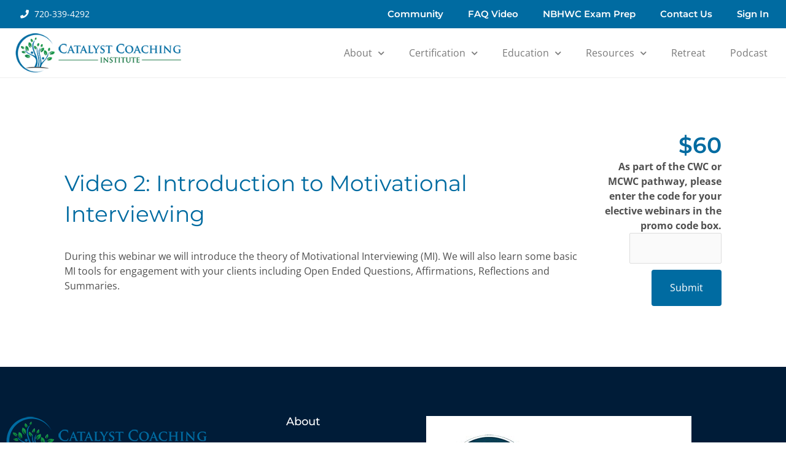

--- FILE ---
content_type: text/css; charset=utf-8
request_url: https://www.catalystcoachinginstitute.com/wp-content/uploads/elementor/css/post-6288.css?ver=1768306406
body_size: 1457
content:
.elementor-6288 .elementor-element.elementor-element-3bb45bd4:not(.elementor-motion-effects-element-type-background), .elementor-6288 .elementor-element.elementor-element-3bb45bd4 > .elementor-motion-effects-container > .elementor-motion-effects-layer{background-color:#001c38;}.elementor-6288 .elementor-element.elementor-element-3bb45bd4{transition:background 0.3s, border 0.3s, border-radius 0.3s, box-shadow 0.3s;padding:70px 0px 70px 0px;}.elementor-6288 .elementor-element.elementor-element-3bb45bd4 > .elementor-background-overlay{transition:background 0.3s, border-radius 0.3s, opacity 0.3s;}.elementor-6288 .elementor-element.elementor-element-250c5490 > .elementor-element-populated{margin:0px 80px 0px 0px;--e-column-margin-right:80px;--e-column-margin-left:0px;}.elementor-widget-theme-site-logo .widget-image-caption{color:var( --e-global-color-text );font-family:var( --e-global-typography-text-font-family ), Sans-serif;font-weight:var( --e-global-typography-text-font-weight );}.elementor-6288 .elementor-element.elementor-element-59d80c7d{text-align:start;}.elementor-widget-text-editor{font-family:var( --e-global-typography-text-font-family ), Sans-serif;font-weight:var( --e-global-typography-text-font-weight );color:var( --e-global-color-text );}.elementor-widget-text-editor.elementor-drop-cap-view-stacked .elementor-drop-cap{background-color:var( --e-global-color-primary );}.elementor-widget-text-editor.elementor-drop-cap-view-framed .elementor-drop-cap, .elementor-widget-text-editor.elementor-drop-cap-view-default .elementor-drop-cap{color:var( --e-global-color-primary );border-color:var( --e-global-color-primary );}.elementor-6288 .elementor-element.elementor-element-512dce8c{font-size:14px;font-weight:300;color:rgba(255,255,255,0.65);}.elementor-6288 .elementor-element.elementor-element-2a9d3661{--grid-template-columns:repeat(0, auto);--icon-size:15px;--grid-column-gap:9px;--grid-row-gap:0px;}.elementor-6288 .elementor-element.elementor-element-2a9d3661 .elementor-widget-container{text-align:left;}.elementor-6288 .elementor-element.elementor-element-2a9d3661 > .elementor-widget-container{padding:20px 0px 0px 0px;}.elementor-6288 .elementor-element.elementor-element-2a9d3661 .elementor-social-icon{background-color:rgba(255,255,255,0.21);--icon-padding:0.6em;}.elementor-6288 .elementor-element.elementor-element-2a9d3661 .elementor-social-icon i{color:#ffffff;}.elementor-6288 .elementor-element.elementor-element-2a9d3661 .elementor-social-icon svg{fill:#ffffff;}.elementor-6288 .elementor-element.elementor-element-2a9d3661 .elementor-social-icon:hover{background-color:#ffffff;}.elementor-6288 .elementor-element.elementor-element-2a9d3661 .elementor-social-icon:hover i{color:#001c38;}.elementor-6288 .elementor-element.elementor-element-2a9d3661 .elementor-social-icon:hover svg{fill:#001c38;}.elementor-widget-heading .elementor-heading-title{font-family:var( --e-global-typography-primary-font-family ), Sans-serif;font-weight:var( --e-global-typography-primary-font-weight );color:var( --e-global-color-primary );}.elementor-6288 .elementor-element.elementor-element-2fa5e12{text-align:start;}.elementor-6288 .elementor-element.elementor-element-2fa5e12 .elementor-heading-title{font-size:18px;font-weight:500;color:#ffffff;}.elementor-bc-flex-widget .elementor-6288 .elementor-element.elementor-element-75a8ed7.elementor-column .elementor-widget-wrap{align-items:flex-start;}.elementor-6288 .elementor-element.elementor-element-75a8ed7.elementor-column.elementor-element[data-element_type="column"] > .elementor-widget-wrap.elementor-element-populated{align-content:flex-start;align-items:flex-start;}.elementor-6288 .elementor-element.elementor-element-7f8a633d{text-align:start;}.elementor-6288 .elementor-element.elementor-element-7f8a633d .elementor-heading-title{font-size:18px;font-weight:500;color:#ffffff;}.elementor-widget-icon-list .elementor-icon-list-item:not(:last-child):after{border-color:var( --e-global-color-text );}.elementor-widget-icon-list .elementor-icon-list-icon i{color:var( --e-global-color-primary );}.elementor-widget-icon-list .elementor-icon-list-icon svg{fill:var( --e-global-color-primary );}.elementor-widget-icon-list .elementor-icon-list-item > .elementor-icon-list-text, .elementor-widget-icon-list .elementor-icon-list-item > a{font-family:var( --e-global-typography-text-font-family ), Sans-serif;font-weight:var( --e-global-typography-text-font-weight );}.elementor-widget-icon-list .elementor-icon-list-text{color:var( --e-global-color-secondary );}.elementor-6288 .elementor-element.elementor-element-24f15dc4 .elementor-icon-list-items:not(.elementor-inline-items) .elementor-icon-list-item:not(:last-child){padding-block-end:calc(5px/2);}.elementor-6288 .elementor-element.elementor-element-24f15dc4 .elementor-icon-list-items:not(.elementor-inline-items) .elementor-icon-list-item:not(:first-child){margin-block-start:calc(5px/2);}.elementor-6288 .elementor-element.elementor-element-24f15dc4 .elementor-icon-list-items.elementor-inline-items .elementor-icon-list-item{margin-inline:calc(5px/2);}.elementor-6288 .elementor-element.elementor-element-24f15dc4 .elementor-icon-list-items.elementor-inline-items{margin-inline:calc(-5px/2);}.elementor-6288 .elementor-element.elementor-element-24f15dc4 .elementor-icon-list-items.elementor-inline-items .elementor-icon-list-item:after{inset-inline-end:calc(-5px/2);}.elementor-6288 .elementor-element.elementor-element-24f15dc4 .elementor-icon-list-icon i{transition:color 0.3s;}.elementor-6288 .elementor-element.elementor-element-24f15dc4 .elementor-icon-list-icon svg{transition:fill 0.3s;}.elementor-6288 .elementor-element.elementor-element-24f15dc4{--e-icon-list-icon-size:0px;--icon-vertical-offset:0px;}.elementor-6288 .elementor-element.elementor-element-24f15dc4 .elementor-icon-list-icon{padding-inline-end:0px;}.elementor-6288 .elementor-element.elementor-element-24f15dc4 .elementor-icon-list-item > .elementor-icon-list-text, .elementor-6288 .elementor-element.elementor-element-24f15dc4 .elementor-icon-list-item > a{font-size:14px;font-weight:300;}.elementor-6288 .elementor-element.elementor-element-24f15dc4 .elementor-icon-list-text{color:rgba(255,255,255,0.65);transition:color 0.3s;}.elementor-6288 .elementor-element.elementor-element-3923e13{text-align:start;}.elementor-6288 .elementor-element.elementor-element-3923e13 .elementor-heading-title{font-size:18px;font-weight:500;color:#ffffff;}.elementor-6288 .elementor-element.elementor-element-d805b63 .elementor-icon-list-items:not(.elementor-inline-items) .elementor-icon-list-item:not(:last-child){padding-block-end:calc(5px/2);}.elementor-6288 .elementor-element.elementor-element-d805b63 .elementor-icon-list-items:not(.elementor-inline-items) .elementor-icon-list-item:not(:first-child){margin-block-start:calc(5px/2);}.elementor-6288 .elementor-element.elementor-element-d805b63 .elementor-icon-list-items.elementor-inline-items .elementor-icon-list-item{margin-inline:calc(5px/2);}.elementor-6288 .elementor-element.elementor-element-d805b63 .elementor-icon-list-items.elementor-inline-items{margin-inline:calc(-5px/2);}.elementor-6288 .elementor-element.elementor-element-d805b63 .elementor-icon-list-items.elementor-inline-items .elementor-icon-list-item:after{inset-inline-end:calc(-5px/2);}.elementor-6288 .elementor-element.elementor-element-d805b63 .elementor-icon-list-icon i{color:rgba(255,255,255,0.65);transition:color 0.3s;}.elementor-6288 .elementor-element.elementor-element-d805b63 .elementor-icon-list-icon svg{fill:rgba(255,255,255,0.65);transition:fill 0.3s;}.elementor-6288 .elementor-element.elementor-element-d805b63{--e-icon-list-icon-size:14px;--icon-vertical-offset:0px;}.elementor-6288 .elementor-element.elementor-element-d805b63 .elementor-icon-list-icon{padding-inline-end:5px;}.elementor-6288 .elementor-element.elementor-element-d805b63 .elementor-icon-list-item > .elementor-icon-list-text, .elementor-6288 .elementor-element.elementor-element-d805b63 .elementor-icon-list-item > a{font-size:14px;font-weight:300;}.elementor-6288 .elementor-element.elementor-element-d805b63 .elementor-icon-list-text{color:rgba(255,255,255,0.65);transition:color 0.3s;}.elementor-bc-flex-widget .elementor-6288 .elementor-element.elementor-element-3a83256c.elementor-column .elementor-widget-wrap{align-items:flex-start;}.elementor-6288 .elementor-element.elementor-element-3a83256c.elementor-column.elementor-element[data-element_type="column"] > .elementor-widget-wrap.elementor-element-populated{align-content:flex-start;align-items:flex-start;}.elementor-widget-image .widget-image-caption{color:var( --e-global-color-text );font-family:var( --e-global-typography-text-font-family ), Sans-serif;font-weight:var( --e-global-typography-text-font-weight );}.elementor-6288 .elementor-element.elementor-element-e0d61a9{text-align:center;}.elementor-6288 .elementor-element.elementor-element-1dca86c{text-align:center;}.elementor-6288 .elementor-element.elementor-element-765b4432 > .elementor-container > .elementor-column > .elementor-widget-wrap{align-content:center;align-items:center;}.elementor-6288 .elementor-element.elementor-element-765b4432:not(.elementor-motion-effects-element-type-background), .elementor-6288 .elementor-element.elementor-element-765b4432 > .elementor-motion-effects-container > .elementor-motion-effects-layer{background-color:#001c38;}.elementor-6288 .elementor-element.elementor-element-765b4432 > .elementor-container{min-height:50px;}.elementor-6288 .elementor-element.elementor-element-765b4432{border-style:solid;border-width:1px 0px 0px 0px;border-color:rgba(255,255,255,0.19);transition:background 0.3s, border 0.3s, border-radius 0.3s, box-shadow 0.3s;}.elementor-6288 .elementor-element.elementor-element-765b4432 > .elementor-background-overlay{transition:background 0.3s, border-radius 0.3s, opacity 0.3s;}.elementor-6288 .elementor-element.elementor-element-5bb2451{text-align:start;}.elementor-6288 .elementor-element.elementor-element-5bb2451 .elementor-heading-title{font-size:13px;font-weight:400;color:var( --e-global-color-astglobalcolor6 );}.elementor-6288 .elementor-element.elementor-element-3a2b4a61{text-align:end;}.elementor-6288 .elementor-element.elementor-element-3a2b4a61 .elementor-heading-title{font-size:12px;font-weight:300;color:#adadad;}.elementor-theme-builder-content-area{height:400px;}.elementor-location-header:before, .elementor-location-footer:before{content:"";display:table;clear:both;}@media(max-width:1024px){.elementor-6288 .elementor-element.elementor-element-3bb45bd4{padding:50px 20px 50px 20px;}.elementor-6288 .elementor-element.elementor-element-250c5490 > .elementor-element-populated{margin:0% 15% 0% 0%;--e-column-margin-right:15%;--e-column-margin-left:0%;}.elementor-6288 .elementor-element.elementor-element-2a9d3661{--icon-size:10px;}.elementor-6288 .elementor-element.elementor-element-24f15dc4 .elementor-icon-list-item > .elementor-icon-list-text, .elementor-6288 .elementor-element.elementor-element-24f15dc4 .elementor-icon-list-item > a{font-size:13px;}.elementor-6288 .elementor-element.elementor-element-d805b63 .elementor-icon-list-item > .elementor-icon-list-text, .elementor-6288 .elementor-element.elementor-element-d805b63 .elementor-icon-list-item > a{font-size:13px;}.elementor-6288 .elementor-element.elementor-element-765b4432{padding:10px 20px 10px 20px;}}@media(max-width:767px){.elementor-6288 .elementor-element.elementor-element-3bb45bd4{padding:35px 20px 35px 20px;}.elementor-6288 .elementor-element.elementor-element-250c5490 > .elementor-element-populated{margin:0px 0px 50px 0px;--e-column-margin-right:0px;--e-column-margin-left:0px;padding:0px 0px 0px 0px;}.elementor-6288 .elementor-element.elementor-element-59d80c7d img{width:70px;}.elementor-6288 .elementor-element.elementor-element-512dce8c{text-align:start;}.elementor-6288 .elementor-element.elementor-element-2a9d3661 .elementor-widget-container{text-align:left;}.elementor-6288 .elementor-element.elementor-element-2fa5e12{text-align:start;}.elementor-6288 .elementor-element.elementor-element-75a8ed7{width:100%;}.elementor-6288 .elementor-element.elementor-element-75a8ed7 > .elementor-element-populated{margin:0px 0px 50px 0px;--e-column-margin-right:0px;--e-column-margin-left:0px;padding:0px 0px 0px 0px;}.elementor-6288 .elementor-element.elementor-element-7f8a633d{text-align:start;}.elementor-6288 .elementor-element.elementor-element-24f15dc4 .elementor-icon-list-item > .elementor-icon-list-text, .elementor-6288 .elementor-element.elementor-element-24f15dc4 .elementor-icon-list-item > a{font-size:13px;}.elementor-6288 .elementor-element.elementor-element-3923e13{text-align:start;}.elementor-6288 .elementor-element.elementor-element-d805b63 .elementor-icon-list-item > .elementor-icon-list-text, .elementor-6288 .elementor-element.elementor-element-d805b63 .elementor-icon-list-item > a{font-size:13px;}.elementor-6288 .elementor-element.elementor-element-3a83256c{width:100%;}.elementor-6288 .elementor-element.elementor-element-3a83256c > .elementor-element-populated{margin:0px 0px 0px 0px;--e-column-margin-right:0px;--e-column-margin-left:0px;padding:0px 0px 0px 0px;}.elementor-6288 .elementor-element.elementor-element-765b4432{padding:30px 20px 20px 20px;}.elementor-6288 .elementor-element.elementor-element-5bb2451{text-align:center;}.elementor-6288 .elementor-element.elementor-element-5a27fcc9 > .elementor-element-populated{margin:0px 0px 0px 0px;--e-column-margin-right:0px;--e-column-margin-left:0px;padding:0px 0px 0px 0px;}.elementor-6288 .elementor-element.elementor-element-3a2b4a61{text-align:center;}}@media(min-width:768px){.elementor-6288 .elementor-element.elementor-element-250c5490{width:40%;}.elementor-6288 .elementor-element.elementor-element-75a8ed7{width:20%;}.elementor-6288 .elementor-element.elementor-element-3a83256c{width:39.664%;}}@media(max-width:1024px) and (min-width:768px){.elementor-6288 .elementor-element.elementor-element-250c5490{width:35%;}.elementor-6288 .elementor-element.elementor-element-75a8ed7{width:20%;}.elementor-6288 .elementor-element.elementor-element-3a83256c{width:45%;}}/* Start custom CSS for wp-widget-gform_widget, class: .elementor-element-fb75d96 */.elementor-6288 .elementor-element.elementor-element-fb75d96 .gfield_label { color: white; font-weight: 400; }/* End custom CSS */

--- FILE ---
content_type: text/css; charset=utf-8
request_url: https://www.catalystcoachinginstitute.com/wp-content/plugins/p1m-user/css/style.css?ver=1.1
body_size: 192
content:
/* CSS Document */

#content .p1m_form table {
	border: none;
}
#content .p1m_form tr td {
	padding: 0;
	border: none;
}
#content .p1m_form * {
	line-height: 1em;
}
#content .p1m_form p {
	margin-bottom: 1em;
}
#content .p1m_form input {
	margin: 5px 0 0 0;
	color: #666;
    padding: 0.75em;
    height: auto;
    border-width: 1px;
    border-style: solid;
    border-color: #ccc;
    border-radius: 2px;
    background: #fafafa;
    box-shadow: none;
    box-sizing: border-box;
    transition: all .2s linear;
}
#content .p1m_form input.button {
	color: #ffffff;
    border-color: #006ba1;
    background-color: #006ba1;
    border-radius: 4px;
    padding-top: 15px;
    padding-right: 30px;
    padding-bottom: 15px;
    padding-left: 30px;
}
#content .p1m_form input.button:hover {
	color: #ffffff;
	background-color: #6ec1e4;
    border-color: #6ec1e4;
}
.error {
	font-size: 18px !important;
	line-height: 1em;
	color: #900;
}
.in_alert {
	color: #990;
}
td, td:first-child {
}
.video-tall div.mfp-content {
	max-width: 295px;
	height: 520px;
}
.gtm div.mfp-content {
	max-width: 750px;
	height: 750px;
}
.member_only { display: none !important; }
.logged-in .member_only { display: block !important; }

--- FILE ---
content_type: text/javascript
request_url: https://invitation.apexchat.com/api/invitations/ping?company=catalystcoachinginstitute&ecid=fI7nKcM8goyc/JK+SgMmJ1TUSnhvqK/z+ePSRa9qCE3/rlBRJ5sRJwM=&visitorId=0&agentAliasId=19&operatorId=0&profileId=606262&chatId=null&invitationVersion=2&chatMode=2&originalReferrer=
body_size: -50
content:
PingResponse=1860623246
